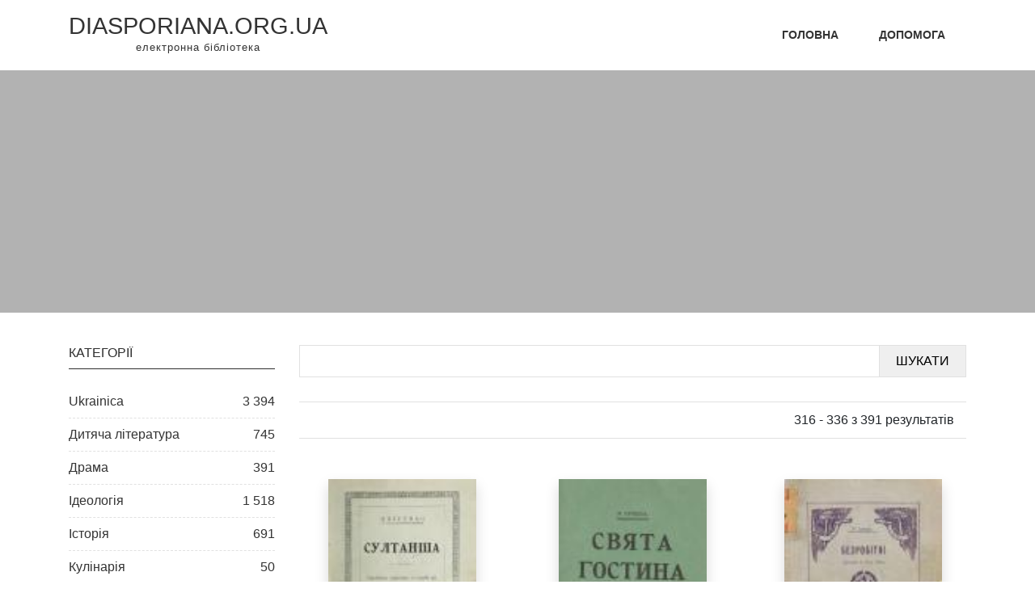

--- FILE ---
content_type: text/html; charset=UTF-8
request_url: https://diasporiana.org.ua/category/drama/page/16/
body_size: 11424
content:
<!DOCTYPE html>
<html lang="uk">
	<head profile="http://gmpg.org/xfn/11">
		<meta http-equiv="Content-Type" content="text/html; charset=UTF-8" />
		<meta name="viewport" content="width=device-width, height=device-height, initial-scale=1.0, minimum-scale=1.0">
		<title>Diasporiana Електронна бібліотека |   Драма</title>
		<link rel="stylesheet" href="https://diasporiana.org.ua/wp-content/themes/diasporiana/style.css?ver=287" type="text/css" media="screen" />
		<link rel="pingback" href="https://diasporiana.org.ua/xmlrpc.php" />
					<link rel="shortcut icon" href="https://diasporiana.org.ua/wp-content/themes/diasporiana/favicon.ico" />
				<meta name='robots' content='max-image-preview:large' />
	<style>img:is([sizes="auto" i], [sizes^="auto," i]) { contain-intrinsic-size: 3000px 1500px }</style>
	<link rel='dns-prefetch' href='//www.googletagmanager.com' />
<link rel='dns-prefetch' href='//use.fontawesome.com' />
<link rel="alternate" type="application/rss+xml" title="Diasporiana Електронна бібліотека &raquo; Драма Канал категорії" href="https://diasporiana.org.ua/category/drama/feed/" />
<script type="text/javascript">
/* <![CDATA[ */
window._wpemojiSettings = {"baseUrl":"https:\/\/s.w.org\/images\/core\/emoji\/16.0.1\/72x72\/","ext":".png","svgUrl":"https:\/\/s.w.org\/images\/core\/emoji\/16.0.1\/svg\/","svgExt":".svg","source":{"concatemoji":"https:\/\/diasporiana.org.ua\/wp-includes\/js\/wp-emoji-release.min.js?ver=3672133de31c79901a557cec0071b5c0"}};
/*! This file is auto-generated */
!function(s,n){var o,i,e;function c(e){try{var t={supportTests:e,timestamp:(new Date).valueOf()};sessionStorage.setItem(o,JSON.stringify(t))}catch(e){}}function p(e,t,n){e.clearRect(0,0,e.canvas.width,e.canvas.height),e.fillText(t,0,0);var t=new Uint32Array(e.getImageData(0,0,e.canvas.width,e.canvas.height).data),a=(e.clearRect(0,0,e.canvas.width,e.canvas.height),e.fillText(n,0,0),new Uint32Array(e.getImageData(0,0,e.canvas.width,e.canvas.height).data));return t.every(function(e,t){return e===a[t]})}function u(e,t){e.clearRect(0,0,e.canvas.width,e.canvas.height),e.fillText(t,0,0);for(var n=e.getImageData(16,16,1,1),a=0;a<n.data.length;a++)if(0!==n.data[a])return!1;return!0}function f(e,t,n,a){switch(t){case"flag":return n(e,"\ud83c\udff3\ufe0f\u200d\u26a7\ufe0f","\ud83c\udff3\ufe0f\u200b\u26a7\ufe0f")?!1:!n(e,"\ud83c\udde8\ud83c\uddf6","\ud83c\udde8\u200b\ud83c\uddf6")&&!n(e,"\ud83c\udff4\udb40\udc67\udb40\udc62\udb40\udc65\udb40\udc6e\udb40\udc67\udb40\udc7f","\ud83c\udff4\u200b\udb40\udc67\u200b\udb40\udc62\u200b\udb40\udc65\u200b\udb40\udc6e\u200b\udb40\udc67\u200b\udb40\udc7f");case"emoji":return!a(e,"\ud83e\udedf")}return!1}function g(e,t,n,a){var r="undefined"!=typeof WorkerGlobalScope&&self instanceof WorkerGlobalScope?new OffscreenCanvas(300,150):s.createElement("canvas"),o=r.getContext("2d",{willReadFrequently:!0}),i=(o.textBaseline="top",o.font="600 32px Arial",{});return e.forEach(function(e){i[e]=t(o,e,n,a)}),i}function t(e){var t=s.createElement("script");t.src=e,t.defer=!0,s.head.appendChild(t)}"undefined"!=typeof Promise&&(o="wpEmojiSettingsSupports",i=["flag","emoji"],n.supports={everything:!0,everythingExceptFlag:!0},e=new Promise(function(e){s.addEventListener("DOMContentLoaded",e,{once:!0})}),new Promise(function(t){var n=function(){try{var e=JSON.parse(sessionStorage.getItem(o));if("object"==typeof e&&"number"==typeof e.timestamp&&(new Date).valueOf()<e.timestamp+604800&&"object"==typeof e.supportTests)return e.supportTests}catch(e){}return null}();if(!n){if("undefined"!=typeof Worker&&"undefined"!=typeof OffscreenCanvas&&"undefined"!=typeof URL&&URL.createObjectURL&&"undefined"!=typeof Blob)try{var e="postMessage("+g.toString()+"("+[JSON.stringify(i),f.toString(),p.toString(),u.toString()].join(",")+"));",a=new Blob([e],{type:"text/javascript"}),r=new Worker(URL.createObjectURL(a),{name:"wpTestEmojiSupports"});return void(r.onmessage=function(e){c(n=e.data),r.terminate(),t(n)})}catch(e){}c(n=g(i,f,p,u))}t(n)}).then(function(e){for(var t in e)n.supports[t]=e[t],n.supports.everything=n.supports.everything&&n.supports[t],"flag"!==t&&(n.supports.everythingExceptFlag=n.supports.everythingExceptFlag&&n.supports[t]);n.supports.everythingExceptFlag=n.supports.everythingExceptFlag&&!n.supports.flag,n.DOMReady=!1,n.readyCallback=function(){n.DOMReady=!0}}).then(function(){return e}).then(function(){var e;n.supports.everything||(n.readyCallback(),(e=n.source||{}).concatemoji?t(e.concatemoji):e.wpemoji&&e.twemoji&&(t(e.twemoji),t(e.wpemoji)))}))}((window,document),window._wpemojiSettings);
/* ]]> */
</script>

<link rel='stylesheet' id='bootstrap-css' href='https://diasporiana.org.ua/wp-content/themes/diasporiana/css/bootstrap.min.css?ver=3672133de31c79901a557cec0071b5c0' type='text/css' media='all' />
<style id='wp-emoji-styles-inline-css' type='text/css'>

	img.wp-smiley, img.emoji {
		display: inline !important;
		border: none !important;
		box-shadow: none !important;
		height: 1em !important;
		width: 1em !important;
		margin: 0 0.07em !important;
		vertical-align: -0.1em !important;
		background: none !important;
		padding: 0 !important;
	}
</style>
<link rel='stylesheet' id='wp-block-library-css' href='https://diasporiana.org.ua/wp-includes/css/dist/block-library/style.min.css?ver=3672133de31c79901a557cec0071b5c0' type='text/css' media='all' />
<style id='classic-theme-styles-inline-css' type='text/css'>
/*! This file is auto-generated */
.wp-block-button__link{color:#fff;background-color:#32373c;border-radius:9999px;box-shadow:none;text-decoration:none;padding:calc(.667em + 2px) calc(1.333em + 2px);font-size:1.125em}.wp-block-file__button{background:#32373c;color:#fff;text-decoration:none}
</style>
<style id='font-awesome-svg-styles-default-inline-css' type='text/css'>
.svg-inline--fa {
  display: inline-block;
  height: 1em;
  overflow: visible;
  vertical-align: -.125em;
}
</style>
<link rel='stylesheet' id='font-awesome-svg-styles-css' href='https://diasporiana.org.ua/wp-content/uploads/font-awesome/v5.15.1/css/svg-with-js.css' type='text/css' media='all' />
<style id='font-awesome-svg-styles-inline-css' type='text/css'>
   .wp-block-font-awesome-icon svg::before,
   .wp-rich-text-font-awesome-icon svg::before {content: unset;}
</style>
<style id='global-styles-inline-css' type='text/css'>
:root{--wp--preset--aspect-ratio--square: 1;--wp--preset--aspect-ratio--4-3: 4/3;--wp--preset--aspect-ratio--3-4: 3/4;--wp--preset--aspect-ratio--3-2: 3/2;--wp--preset--aspect-ratio--2-3: 2/3;--wp--preset--aspect-ratio--16-9: 16/9;--wp--preset--aspect-ratio--9-16: 9/16;--wp--preset--color--black: #000000;--wp--preset--color--cyan-bluish-gray: #abb8c3;--wp--preset--color--white: #ffffff;--wp--preset--color--pale-pink: #f78da7;--wp--preset--color--vivid-red: #cf2e2e;--wp--preset--color--luminous-vivid-orange: #ff6900;--wp--preset--color--luminous-vivid-amber: #fcb900;--wp--preset--color--light-green-cyan: #7bdcb5;--wp--preset--color--vivid-green-cyan: #00d084;--wp--preset--color--pale-cyan-blue: #8ed1fc;--wp--preset--color--vivid-cyan-blue: #0693e3;--wp--preset--color--vivid-purple: #9b51e0;--wp--preset--gradient--vivid-cyan-blue-to-vivid-purple: linear-gradient(135deg,rgba(6,147,227,1) 0%,rgb(155,81,224) 100%);--wp--preset--gradient--light-green-cyan-to-vivid-green-cyan: linear-gradient(135deg,rgb(122,220,180) 0%,rgb(0,208,130) 100%);--wp--preset--gradient--luminous-vivid-amber-to-luminous-vivid-orange: linear-gradient(135deg,rgba(252,185,0,1) 0%,rgba(255,105,0,1) 100%);--wp--preset--gradient--luminous-vivid-orange-to-vivid-red: linear-gradient(135deg,rgba(255,105,0,1) 0%,rgb(207,46,46) 100%);--wp--preset--gradient--very-light-gray-to-cyan-bluish-gray: linear-gradient(135deg,rgb(238,238,238) 0%,rgb(169,184,195) 100%);--wp--preset--gradient--cool-to-warm-spectrum: linear-gradient(135deg,rgb(74,234,220) 0%,rgb(151,120,209) 20%,rgb(207,42,186) 40%,rgb(238,44,130) 60%,rgb(251,105,98) 80%,rgb(254,248,76) 100%);--wp--preset--gradient--blush-light-purple: linear-gradient(135deg,rgb(255,206,236) 0%,rgb(152,150,240) 100%);--wp--preset--gradient--blush-bordeaux: linear-gradient(135deg,rgb(254,205,165) 0%,rgb(254,45,45) 50%,rgb(107,0,62) 100%);--wp--preset--gradient--luminous-dusk: linear-gradient(135deg,rgb(255,203,112) 0%,rgb(199,81,192) 50%,rgb(65,88,208) 100%);--wp--preset--gradient--pale-ocean: linear-gradient(135deg,rgb(255,245,203) 0%,rgb(182,227,212) 50%,rgb(51,167,181) 100%);--wp--preset--gradient--electric-grass: linear-gradient(135deg,rgb(202,248,128) 0%,rgb(113,206,126) 100%);--wp--preset--gradient--midnight: linear-gradient(135deg,rgb(2,3,129) 0%,rgb(40,116,252) 100%);--wp--preset--font-size--small: 13px;--wp--preset--font-size--medium: 20px;--wp--preset--font-size--large: 36px;--wp--preset--font-size--x-large: 42px;--wp--preset--spacing--20: 0.44rem;--wp--preset--spacing--30: 0.67rem;--wp--preset--spacing--40: 1rem;--wp--preset--spacing--50: 1.5rem;--wp--preset--spacing--60: 2.25rem;--wp--preset--spacing--70: 3.38rem;--wp--preset--spacing--80: 5.06rem;--wp--preset--shadow--natural: 6px 6px 9px rgba(0, 0, 0, 0.2);--wp--preset--shadow--deep: 12px 12px 50px rgba(0, 0, 0, 0.4);--wp--preset--shadow--sharp: 6px 6px 0px rgba(0, 0, 0, 0.2);--wp--preset--shadow--outlined: 6px 6px 0px -3px rgba(255, 255, 255, 1), 6px 6px rgba(0, 0, 0, 1);--wp--preset--shadow--crisp: 6px 6px 0px rgba(0, 0, 0, 1);}:where(.is-layout-flex){gap: 0.5em;}:where(.is-layout-grid){gap: 0.5em;}body .is-layout-flex{display: flex;}.is-layout-flex{flex-wrap: wrap;align-items: center;}.is-layout-flex > :is(*, div){margin: 0;}body .is-layout-grid{display: grid;}.is-layout-grid > :is(*, div){margin: 0;}:where(.wp-block-columns.is-layout-flex){gap: 2em;}:where(.wp-block-columns.is-layout-grid){gap: 2em;}:where(.wp-block-post-template.is-layout-flex){gap: 1.25em;}:where(.wp-block-post-template.is-layout-grid){gap: 1.25em;}.has-black-color{color: var(--wp--preset--color--black) !important;}.has-cyan-bluish-gray-color{color: var(--wp--preset--color--cyan-bluish-gray) !important;}.has-white-color{color: var(--wp--preset--color--white) !important;}.has-pale-pink-color{color: var(--wp--preset--color--pale-pink) !important;}.has-vivid-red-color{color: var(--wp--preset--color--vivid-red) !important;}.has-luminous-vivid-orange-color{color: var(--wp--preset--color--luminous-vivid-orange) !important;}.has-luminous-vivid-amber-color{color: var(--wp--preset--color--luminous-vivid-amber) !important;}.has-light-green-cyan-color{color: var(--wp--preset--color--light-green-cyan) !important;}.has-vivid-green-cyan-color{color: var(--wp--preset--color--vivid-green-cyan) !important;}.has-pale-cyan-blue-color{color: var(--wp--preset--color--pale-cyan-blue) !important;}.has-vivid-cyan-blue-color{color: var(--wp--preset--color--vivid-cyan-blue) !important;}.has-vivid-purple-color{color: var(--wp--preset--color--vivid-purple) !important;}.has-black-background-color{background-color: var(--wp--preset--color--black) !important;}.has-cyan-bluish-gray-background-color{background-color: var(--wp--preset--color--cyan-bluish-gray) !important;}.has-white-background-color{background-color: var(--wp--preset--color--white) !important;}.has-pale-pink-background-color{background-color: var(--wp--preset--color--pale-pink) !important;}.has-vivid-red-background-color{background-color: var(--wp--preset--color--vivid-red) !important;}.has-luminous-vivid-orange-background-color{background-color: var(--wp--preset--color--luminous-vivid-orange) !important;}.has-luminous-vivid-amber-background-color{background-color: var(--wp--preset--color--luminous-vivid-amber) !important;}.has-light-green-cyan-background-color{background-color: var(--wp--preset--color--light-green-cyan) !important;}.has-vivid-green-cyan-background-color{background-color: var(--wp--preset--color--vivid-green-cyan) !important;}.has-pale-cyan-blue-background-color{background-color: var(--wp--preset--color--pale-cyan-blue) !important;}.has-vivid-cyan-blue-background-color{background-color: var(--wp--preset--color--vivid-cyan-blue) !important;}.has-vivid-purple-background-color{background-color: var(--wp--preset--color--vivid-purple) !important;}.has-black-border-color{border-color: var(--wp--preset--color--black) !important;}.has-cyan-bluish-gray-border-color{border-color: var(--wp--preset--color--cyan-bluish-gray) !important;}.has-white-border-color{border-color: var(--wp--preset--color--white) !important;}.has-pale-pink-border-color{border-color: var(--wp--preset--color--pale-pink) !important;}.has-vivid-red-border-color{border-color: var(--wp--preset--color--vivid-red) !important;}.has-luminous-vivid-orange-border-color{border-color: var(--wp--preset--color--luminous-vivid-orange) !important;}.has-luminous-vivid-amber-border-color{border-color: var(--wp--preset--color--luminous-vivid-amber) !important;}.has-light-green-cyan-border-color{border-color: var(--wp--preset--color--light-green-cyan) !important;}.has-vivid-green-cyan-border-color{border-color: var(--wp--preset--color--vivid-green-cyan) !important;}.has-pale-cyan-blue-border-color{border-color: var(--wp--preset--color--pale-cyan-blue) !important;}.has-vivid-cyan-blue-border-color{border-color: var(--wp--preset--color--vivid-cyan-blue) !important;}.has-vivid-purple-border-color{border-color: var(--wp--preset--color--vivid-purple) !important;}.has-vivid-cyan-blue-to-vivid-purple-gradient-background{background: var(--wp--preset--gradient--vivid-cyan-blue-to-vivid-purple) !important;}.has-light-green-cyan-to-vivid-green-cyan-gradient-background{background: var(--wp--preset--gradient--light-green-cyan-to-vivid-green-cyan) !important;}.has-luminous-vivid-amber-to-luminous-vivid-orange-gradient-background{background: var(--wp--preset--gradient--luminous-vivid-amber-to-luminous-vivid-orange) !important;}.has-luminous-vivid-orange-to-vivid-red-gradient-background{background: var(--wp--preset--gradient--luminous-vivid-orange-to-vivid-red) !important;}.has-very-light-gray-to-cyan-bluish-gray-gradient-background{background: var(--wp--preset--gradient--very-light-gray-to-cyan-bluish-gray) !important;}.has-cool-to-warm-spectrum-gradient-background{background: var(--wp--preset--gradient--cool-to-warm-spectrum) !important;}.has-blush-light-purple-gradient-background{background: var(--wp--preset--gradient--blush-light-purple) !important;}.has-blush-bordeaux-gradient-background{background: var(--wp--preset--gradient--blush-bordeaux) !important;}.has-luminous-dusk-gradient-background{background: var(--wp--preset--gradient--luminous-dusk) !important;}.has-pale-ocean-gradient-background{background: var(--wp--preset--gradient--pale-ocean) !important;}.has-electric-grass-gradient-background{background: var(--wp--preset--gradient--electric-grass) !important;}.has-midnight-gradient-background{background: var(--wp--preset--gradient--midnight) !important;}.has-small-font-size{font-size: var(--wp--preset--font-size--small) !important;}.has-medium-font-size{font-size: var(--wp--preset--font-size--medium) !important;}.has-large-font-size{font-size: var(--wp--preset--font-size--large) !important;}.has-x-large-font-size{font-size: var(--wp--preset--font-size--x-large) !important;}
:where(.wp-block-post-template.is-layout-flex){gap: 1.25em;}:where(.wp-block-post-template.is-layout-grid){gap: 1.25em;}
:where(.wp-block-columns.is-layout-flex){gap: 2em;}:where(.wp-block-columns.is-layout-grid){gap: 2em;}
:root :where(.wp-block-pullquote){font-size: 1.5em;line-height: 1.6;}
</style>
<link rel='stylesheet' id='contact-form-7-css' href='https://diasporiana.org.ua/wp-content/plugins/contact-form-7/includes/css/styles.css?ver=6.1.1' type='text/css' media='all' />
<link rel='stylesheet' id='font-awesome-official-css' href='https://use.fontawesome.com/releases/v5.15.1/css/all.css' type='text/css' media='all' integrity="sha384-vp86vTRFVJgpjF9jiIGPEEqYqlDwgyBgEF109VFjmqGmIY/Y4HV4d3Gp2irVfcrp" crossorigin="anonymous" />
<link rel='stylesheet' id='wp-pagenavi-css' href='https://diasporiana.org.ua/wp-content/themes/diasporiana/pagenavi-css.css?ver=2.70' type='text/css' media='all' />
<link rel='stylesheet' id='font-awesome-official-v4shim-css' href='https://use.fontawesome.com/releases/v5.15.1/css/v4-shims.css' type='text/css' media='all' integrity="sha384-WCuYjm/u5NsK4s/NfnJeHuMj6zzN2HFyjhBu/SnZJj7eZ6+ds4zqIM3wYgL59Clf" crossorigin="anonymous" />
<style id='font-awesome-official-v4shim-inline-css' type='text/css'>
@font-face {
font-family: "FontAwesome";
font-display: block;
src: url("https://use.fontawesome.com/releases/v5.15.1/webfonts/fa-brands-400.eot"),
		url("https://use.fontawesome.com/releases/v5.15.1/webfonts/fa-brands-400.eot?#iefix") format("embedded-opentype"),
		url("https://use.fontawesome.com/releases/v5.15.1/webfonts/fa-brands-400.woff2") format("woff2"),
		url("https://use.fontawesome.com/releases/v5.15.1/webfonts/fa-brands-400.woff") format("woff"),
		url("https://use.fontawesome.com/releases/v5.15.1/webfonts/fa-brands-400.ttf") format("truetype"),
		url("https://use.fontawesome.com/releases/v5.15.1/webfonts/fa-brands-400.svg#fontawesome") format("svg");
}

@font-face {
font-family: "FontAwesome";
font-display: block;
src: url("https://use.fontawesome.com/releases/v5.15.1/webfonts/fa-solid-900.eot"),
		url("https://use.fontawesome.com/releases/v5.15.1/webfonts/fa-solid-900.eot?#iefix") format("embedded-opentype"),
		url("https://use.fontawesome.com/releases/v5.15.1/webfonts/fa-solid-900.woff2") format("woff2"),
		url("https://use.fontawesome.com/releases/v5.15.1/webfonts/fa-solid-900.woff") format("woff"),
		url("https://use.fontawesome.com/releases/v5.15.1/webfonts/fa-solid-900.ttf") format("truetype"),
		url("https://use.fontawesome.com/releases/v5.15.1/webfonts/fa-solid-900.svg#fontawesome") format("svg");
}

@font-face {
font-family: "FontAwesome";
font-display: block;
src: url("https://use.fontawesome.com/releases/v5.15.1/webfonts/fa-regular-400.eot"),
		url("https://use.fontawesome.com/releases/v5.15.1/webfonts/fa-regular-400.eot?#iefix") format("embedded-opentype"),
		url("https://use.fontawesome.com/releases/v5.15.1/webfonts/fa-regular-400.woff2") format("woff2"),
		url("https://use.fontawesome.com/releases/v5.15.1/webfonts/fa-regular-400.woff") format("woff"),
		url("https://use.fontawesome.com/releases/v5.15.1/webfonts/fa-regular-400.ttf") format("truetype"),
		url("https://use.fontawesome.com/releases/v5.15.1/webfonts/fa-regular-400.svg#fontawesome") format("svg");
unicode-range: U+F004-F005,U+F007,U+F017,U+F022,U+F024,U+F02E,U+F03E,U+F044,U+F057-F059,U+F06E,U+F070,U+F075,U+F07B-F07C,U+F080,U+F086,U+F089,U+F094,U+F09D,U+F0A0,U+F0A4-F0A7,U+F0C5,U+F0C7-F0C8,U+F0E0,U+F0EB,U+F0F3,U+F0F8,U+F0FE,U+F111,U+F118-F11A,U+F11C,U+F133,U+F144,U+F146,U+F14A,U+F14D-F14E,U+F150-F152,U+F15B-F15C,U+F164-F165,U+F185-F186,U+F191-F192,U+F1AD,U+F1C1-F1C9,U+F1CD,U+F1D8,U+F1E3,U+F1EA,U+F1F6,U+F1F9,U+F20A,U+F247-F249,U+F24D,U+F254-F25B,U+F25D,U+F267,U+F271-F274,U+F279,U+F28B,U+F28D,U+F2B5-F2B6,U+F2B9,U+F2BB,U+F2BD,U+F2C1-F2C2,U+F2D0,U+F2D2,U+F2DC,U+F2ED,U+F328,U+F358-F35B,U+F3A5,U+F3D1,U+F410,U+F4AD;
}
</style>

<!-- Початок фрагмента тегу Google (gtag.js), доданого за допомогою Site Kit -->
<!-- Фрагмент Google Analytics, доданий Site Kit -->
<script type="text/javascript" src="https://www.googletagmanager.com/gtag/js?id=G-HS8H6XGPS0" id="google_gtagjs-js" async></script>
<script type="text/javascript" id="google_gtagjs-js-after">
/* <![CDATA[ */
window.dataLayer = window.dataLayer || [];function gtag(){dataLayer.push(arguments);}
gtag("set","linker",{"domains":["diasporiana.org.ua"]});
gtag("js", new Date());
gtag("set", "developer_id.dZTNiMT", true);
gtag("config", "G-HS8H6XGPS0");
/* ]]> */
</script>
<link rel="https://api.w.org/" href="https://diasporiana.org.ua/wp-json/" /><link rel="alternate" title="JSON" type="application/json" href="https://diasporiana.org.ua/wp-json/wp/v2/categories/15" /><link rel="EditURI" type="application/rsd+xml" title="RSD" href="https://diasporiana.org.ua/xmlrpc.php?rsd" />

<meta name="generator" content="Site Kit by Google 1.167.0" /><script type="text/javascript">
(function(url){
	if(/(?:Chrome\/26\.0\.1410\.63 Safari\/537\.31|WordfenceTestMonBot)/.test(navigator.userAgent)){ return; }
	var addEvent = function(evt, handler) {
		if (window.addEventListener) {
			document.addEventListener(evt, handler, false);
		} else if (window.attachEvent) {
			document.attachEvent('on' + evt, handler);
		}
	};
	var removeEvent = function(evt, handler) {
		if (window.removeEventListener) {
			document.removeEventListener(evt, handler, false);
		} else if (window.detachEvent) {
			document.detachEvent('on' + evt, handler);
		}
	};
	var evts = 'contextmenu dblclick drag dragend dragenter dragleave dragover dragstart drop keydown keypress keyup mousedown mousemove mouseout mouseover mouseup mousewheel scroll'.split(' ');
	var logHuman = function() {
		if (window.wfLogHumanRan) { return; }
		window.wfLogHumanRan = true;
		var wfscr = document.createElement('script');
		wfscr.type = 'text/javascript';
		wfscr.async = true;
		wfscr.src = url + '&r=' + Math.random();
		(document.getElementsByTagName('head')[0]||document.getElementsByTagName('body')[0]).appendChild(wfscr);
		for (var i = 0; i < evts.length; i++) {
			removeEvent(evts[i], logHuman);
		}
	};
	for (var i = 0; i < evts.length; i++) {
		addEvent(evts[i], logHuman);
	}
})('//diasporiana.org.ua/?wordfence_lh=1&hid=7DB00112810636F17BBC13FFBAC73516');
</script>		<script async src="https://www.googletagmanager.com/gtag/js?id=UA-15381598-5"></script>
		<script>window.dataLayer = window.dataLayer || []; function gtag(){dataLayer.push(arguments);} gtag('js', new Date()); gtag('config', 'UA-15381598-5');</script>
		<script>window.__CONTEXT__ = window.__CONTEXT || {}</script>
	</head>
	<body>
		<div id="main" class="pb-5">
			<header class="header">
				<div class="container">
					<div class="row justify-content-between">
						<div class="col-4 d-flex align-items-center">
							<div class="logo">
								<a href="https://diasporiana.org.ua/">
									<h1>diasporiana.org.ua</h1>
									<span>Електронна бібліотека</span>
								</a>
							</div>
						</div>
						<div class="navbar col-lg-4 d-none d-lg-block">
							<nav class="menu-main_menu-container"><ul id="menu-main_menu" class="d-flex justify-content-center"><li id="menu-item-23864" class="menu-item menu-item-type-custom menu-item-object-custom menu-item-home menu-item-23864"><a href="https://diasporiana.org.ua">Головна</a></li>
<li id="menu-item-23865" class="menu-item menu-item-type-post_type menu-item-object-page menu-item-23865"><a href="https://diasporiana.org.ua/dopomoha/">Допомога</a></li>
</ul></nav>						</div>
					</div>
				</div>
			</header>
			<div class="container-fluid p-0">
				<div class="row no-gutters">
					<div class="col">
						<div class="banner"></div>
					</div>
				</div>
			</div>
<!-- 			<script type="text/javascript">
				jQuery(document).ready(function(){
					var link_for_contact = "mailto:diasporiana@i.ua";
					jQuery('.navigation-menu > ul').append('<li><a href="' + link_for_contact + '" title="Написати листа">Контакт</a></li>');
					link_for_contact = null;
				});
			</script> -->
	<div class="container">
		<main class="row">
			<div class="col-lg-3 col-12 order-2 order-lg-1 md-mt-40 sm-mt-40">
	<div class="categories-container">
		<h4 class="categories-title">
			Категорії		</h4>
		<ul class="categories">
				<li class="cat-item cat-item-8"><a href="https://diasporiana.org.ua/category/ukrainica/">Ukrainica<span>3&nbsp;394</span></a>
</li>
	<li class="cat-item cat-item-16"><a href="https://diasporiana.org.ua/category/dityacha-literatura/">Дитяча література<span>745</span></a>
</li>
	<li class="cat-item cat-item-15 current-cat"><a aria-current="page" href="https://diasporiana.org.ua/category/drama/">Драма<span>391</span></a>
</li>
	<li class="cat-item cat-item-6"><a href="https://diasporiana.org.ua/category/ideologiya/">Ідеологія<span>1&nbsp;518</span></a>
</li>
	<li class="cat-item cat-item-4"><a href="https://diasporiana.org.ua/category/istoriya/">Історія<span>691</span></a>
</li>
	<li class="cat-item cat-item-38"><a href="https://diasporiana.org.ua/category/kulinariya/">Кулінарія<span>50</span></a>
</li>
	<li class="cat-item cat-item-11"><a href="https://diasporiana.org.ua/category/literaturoznavstvo/">Літературознавство<span>474</span></a>
</li>
	<li class="cat-item cat-item-9"><a href="https://diasporiana.org.ua/category/memuari/">Мемуари<span>825</span></a>
</li>
	<li class="cat-item cat-item-17"><a href="https://diasporiana.org.ua/category/mistetstvo/">Мистецтво<span>381</span></a>
</li>
	<li class="cat-item cat-item-10"><a href="https://diasporiana.org.ua/category/movoznavstvo/">Мовознавство<span>295</span></a>
</li>
	<li class="cat-item cat-item-19"><a href="https://diasporiana.org.ua/category/periodika/">Періодика<span>11&nbsp;949</span></a>
</li>
	<li class="cat-item cat-item-40"><a href="https://diasporiana.org.ua/category/periodyka-2/">Періодика 2<span>137</span></a>
</li>
	<li class="cat-item cat-item-14"><a href="https://diasporiana.org.ua/category/poeziya/">Поезія<span>1&nbsp;075</span></a>
</li>
	<li class="cat-item cat-item-5"><a href="https://diasporiana.org.ua/category/politologiya/">Політологія<span>388</span></a>
</li>
	<li class="cat-item cat-item-13"><a href="https://diasporiana.org.ua/category/proza/">Проза<span>1&nbsp;565</span></a>
</li>
	<li class="cat-item cat-item-7"><a href="https://diasporiana.org.ua/category/religiya/">Релігія<span>851</span></a>
</li>
	<li class="cat-item cat-item-18"><a href="https://diasporiana.org.ua/category/slovniki-dovidniki/">Словники, Довідники<span>369</span></a>
</li>
	<li class="cat-item cat-item-12"><a href="https://diasporiana.org.ua/category/folklor/">Фольклор<span>242</span></a>
</li>
	<li class="cat-item cat-item-1"><a href="https://diasporiana.org.ua/category/miscellaneous/">Miscellaneous<span>577</span></a>
</li>
		</ul>
	</div>
	</div>
			<section class="col-lg-9 col-12 order-1 order-lg-2">
				<div class="search row">
	<div class="col-12">
		<form method="get" name="searchform" action="https://diasporiana.org.ua/">
			<input type="text" value="" name="s" />
			<button type="submit">ШУКАТИ</button>
		</form>
	</div>
</div>				
								<!-- FILTERS: START -->
				<div id="filters" class="filters row">
	<div class="col-12 d-flex justify-content-between">
		<div class="filters__view-buttons">
			<!-- <button data-filter="grid" class="active">
				<i class="fas fa-th"></i>
			</button>
			<button data-filter="list">
				<i class="fas fa-th-list"></i>
			</button> -->
		</div>
		<div>
			316 - 336 з 391 результатів
		</div>
		<!--<div>
			<span>Сортувати</span>
			  
		<select>
			<option value="asc">А-Я</option>
			<option value="desc">Я-А</option>
		</select>
			</div> -->
	</div>
</div>				<!-- FILTERS: END -->
					
				<div class="row">
											<div class="col-lg-4 col-md-4 col-sm-6 col-12">
							<div class="book">
	<a href="https://diasporiana.org.ua/drama/1572-mitruno-sultansha/">
		<div class="book-image-container d-flex justify-content-center slign-items-center">
			<img
				 src="https://diasporiana.org.ua/wp-content/uploads/books/1572/image_small.jpg"
				 alt="book-1572"
				 title="Митруньо. Султанша"
				 class="shadow"
			/>
		</div>
	</a>
	<div class="book-details">
		<a href="https://diasporiana.org.ua/drama/1572-mitruno-sultansha/">
			<h2 class="book-title">Митруньо. Султанша</h2>
		</a>
		<p class="book-author">
			<b>Автор:</b>
			Митруньо		</p>
		<p class="book-relise">
			<b>Опубліковано:</b>
			Вінніпег, б.р.		</p>
		<div class="book-icons">
			 				<a href="https://diasporiana.org.ua/wp-content/uploads/books/1572/file.pdf">
 			 		<div class="book-icon">PDF</div>
 				</a>
 										<a href="https://diasporiana.org.ua/wp-content/uploads/books/1572/file.djvu">
					<div class="book-icon">DjVu</div>
				</a>
					</div>
	</div>
</div>						</div>
											<div class="col-lg-4 col-md-4 col-sm-6 col-12">
							<div class="book">
	<a href="https://diasporiana.org.ua/drama/1489-kurtseba-m-svyata-gostina/">
		<div class="book-image-container d-flex justify-content-center slign-items-center">
			<img
				 src="https://diasporiana.org.ua/wp-content/uploads/books/1489/image_small.jpg"
				 alt="book-1489"
				 title="Курцеба М. Свята гостина"
				 class="shadow"
			/>
		</div>
	</a>
	<div class="book-details">
		<a href="https://diasporiana.org.ua/drama/1489-kurtseba-m-svyata-gostina/">
			<h2 class="book-title">Курцеба М. Свята гостина</h2>
		</a>
		<p class="book-author">
			<b>Автор:</b>
			Курцеба М.		</p>
		<p class="book-relise">
			<b>Опубліковано:</b>
			Джерзі Ситі, 1931		</p>
		<div class="book-icons">
			 				<a href="https://diasporiana.org.ua/wp-content/uploads/books/1489/file.pdf">
 			 		<div class="book-icon">PDF</div>
 				</a>
 										<a href="https://diasporiana.org.ua/wp-content/uploads/books/1489/file.djvu">
					<div class="book-icon">DjVu</div>
				</a>
					</div>
	</div>
</div>						</div>
											<div class="col-lg-4 col-md-4 col-sm-6 col-12">
							<div class="book">
	<a href="https://diasporiana.org.ua/drama/1458-irchan-m-bezrobitni/">
		<div class="book-image-container d-flex justify-content-center slign-items-center">
			<img
				 src="https://diasporiana.org.ua/wp-content/uploads/books/1458/image_small.jpg"
				 alt="book-1458"
				 title="Ірчан М. Безробітні"
				 class="shadow"
			/>
		</div>
	</a>
	<div class="book-details">
		<a href="https://diasporiana.org.ua/drama/1458-irchan-m-bezrobitni/">
			<h2 class="book-title">Ірчан М. Безробітні</h2>
		</a>
		<p class="book-author">
			<b>Автор:</b>
			Ірчан М.		</p>
		<p class="book-relise">
			<b>Опубліковано:</b>
			Вінніпег, 1923		</p>
		<div class="book-icons">
										<a href="https://diasporiana.org.ua/wp-content/uploads/books/1458/file.djvu">
					<div class="book-icon">DjVu</div>
				</a>
					</div>
	</div>
</div>						</div>
											<div class="col-lg-4 col-md-4 col-sm-6 col-12">
							<div class="book">
	<a href="https://diasporiana.org.ua/drama/1392-murskiy-p-pan-mayster/">
		<div class="book-image-container d-flex justify-content-center slign-items-center">
			<img
				 src="https://diasporiana.org.ua/wp-content/uploads/books/1392/image_small.jpg"
				 alt="book-1392"
				 title="Мурський П. Пан Майстер"
				 class="shadow"
			/>
		</div>
	</a>
	<div class="book-details">
		<a href="https://diasporiana.org.ua/drama/1392-murskiy-p-pan-mayster/">
			<h2 class="book-title">Мурський П. Пан Майстер</h2>
		</a>
		<p class="book-author">
			<b>Автор:</b>
			Мурський П. 		</p>
		<p class="book-relise">
			<b>Опубліковано:</b>
			Б.м., б.р.		</p>
		<div class="book-icons">
			 				<a href="https://diasporiana.org.ua/wp-content/uploads/books/1392/file.pdf">
 			 		<div class="book-icon">PDF</div>
 				</a>
 										<a href="https://diasporiana.org.ua/wp-content/uploads/books/1392/file.djvu">
					<div class="book-icon">DjVu</div>
				</a>
					</div>
	</div>
</div>						</div>
											<div class="col-lg-4 col-md-4 col-sm-6 col-12">
							<div class="book">
	<a href="https://diasporiana.org.ua/drama/1376-krushelnitskiy-a-artistka/">
		<div class="book-image-container d-flex justify-content-center slign-items-center">
			<img
				 src="https://diasporiana.org.ua/wp-content/uploads/books/1376/image_small.jpg"
				 alt="book-1376"
				 title="Крушельницький, А. Артистка"
				 class="shadow"
			/>
		</div>
	</a>
	<div class="book-details">
		<a href="https://diasporiana.org.ua/drama/1376-krushelnitskiy-a-artistka/">
			<h2 class="book-title">Крушельницький, А. Артистка</h2>
		</a>
		<p class="book-author">
			<b>Автор:</b>
			Крушельницький, А. 		</p>
		<p class="book-relise">
			<b>Опубліковано:</b>
			Відень, 1920		</p>
		<div class="book-icons">
			 				<a href="https://diasporiana.org.ua/wp-content/uploads/books/1376/file.pdf">
 			 		<div class="book-icon">PDF</div>
 				</a>
 										<a href="https://diasporiana.org.ua/wp-content/uploads/books/1376/file.djvu">
					<div class="book-icon">DjVu</div>
				</a>
					</div>
	</div>
</div>						</div>
											<div class="col-lg-4 col-md-4 col-sm-6 col-12">
							<div class="book">
	<a href="https://diasporiana.org.ua/drama/1372-komishevatskiy-i-kohanya-v-mishkah/">
		<div class="book-image-container d-flex justify-content-center slign-items-center">
			<img
				 src="https://diasporiana.org.ua/wp-content/uploads/books/1372/image_small.jpg"
				 alt="book-1372"
				 title="Комишевацький І. Коханя в мішках"
				 class="shadow"
			/>
		</div>
	</a>
	<div class="book-details">
		<a href="https://diasporiana.org.ua/drama/1372-komishevatskiy-i-kohanya-v-mishkah/">
			<h2 class="book-title">Комишевацький І. Коханя в мішках</h2>
		</a>
		<p class="book-author">
			<b>Автор:</b>
			Комишевацький І.		</p>
		<p class="book-relise">
			<b>Опубліковано:</b>
			Нью-Йорк, 1919		</p>
		<div class="book-icons">
			 				<a href="https://diasporiana.org.ua/wp-content/uploads/books/1372/file.pdf">
 			 		<div class="book-icon">PDF</div>
 				</a>
 										<a href="https://diasporiana.org.ua/wp-content/uploads/books/1372/file.djvu">
					<div class="book-icon">DjVu</div>
				</a>
					</div>
	</div>
</div>						</div>
											<div class="col-lg-4 col-md-4 col-sm-6 col-12">
							<div class="book">
	<a href="https://diasporiana.org.ua/drama/1366-prozora-o-pritcha-samaryanina/">
		<div class="book-image-container d-flex justify-content-center slign-items-center">
			<img
				 src="https://diasporiana.org.ua/wp-content/uploads/books/1366/image_small.jpg"
				 alt="book-1366"
				 title="Прозора О. Притча Самарянина."
				 class="shadow"
			/>
		</div>
	</a>
	<div class="book-details">
		<a href="https://diasporiana.org.ua/drama/1366-prozora-o-pritcha-samaryanina/">
			<h2 class="book-title">Прозора О. Притча Самарянина.</h2>
		</a>
		<p class="book-author">
			<b>Автор:</b>
			Прозора О. 		</p>
		<p class="book-relise">
			<b>Опубліковано:</b>
			Нью Йорк, 1899		</p>
		<div class="book-icons">
										<a href="https://diasporiana.org.ua/wp-content/uploads/books/1366/file.djvu">
					<div class="book-icon">DjVu</div>
				</a>
					</div>
	</div>
</div>						</div>
											<div class="col-lg-4 col-md-4 col-sm-6 col-12">
							<div class="book">
	<a href="https://diasporiana.org.ua/drama/1345-staritska-chernyahivska-l-ostanniy-snip/">
		<div class="book-image-container d-flex justify-content-center slign-items-center">
			<img
				 src="https://diasporiana.org.ua/wp-content/uploads/books/1345/image_small.jpg"
				 alt="book-1345"
				 title="Старицька-Черняхівська Л. Останній сніп"
				 class="shadow"
			/>
		</div>
	</a>
	<div class="book-details">
		<a href="https://diasporiana.org.ua/drama/1345-staritska-chernyahivska-l-ostanniy-snip/">
			<h2 class="book-title">Старицька-Черняхівська Л. Останній сніп</h2>
		</a>
		<p class="book-author">
			<b>Автор:</b>
			Старицька-Черняхівська Л.		</p>
		<p class="book-relise">
			<b>Опубліковано:</b>
			Нью-Йорк, 1958		</p>
		<div class="book-icons">
			 				<a href="https://diasporiana.org.ua/wp-content/uploads/books/1345/file.pdf">
 			 		<div class="book-icon">PDF</div>
 				</a>
 										<a href="https://diasporiana.org.ua/wp-content/uploads/books/1345/file.djvu">
					<div class="book-icon">DjVu</div>
				</a>
					</div>
	</div>
</div>						</div>
											<div class="col-lg-4 col-md-4 col-sm-6 col-12">
							<div class="book">
	<a href="https://diasporiana.org.ua/drama/1327-bureviy-k-pavlo-polubotok/">
		<div class="book-image-container d-flex justify-content-center slign-items-center">
			<img
				 src="https://diasporiana.org.ua/wp-content/uploads/books/1327/image_small.jpg"
				 alt="book-1327"
				 title="Буревій К. Павло Полуботок"
				 class="shadow"
			/>
		</div>
	</a>
	<div class="book-details">
		<a href="https://diasporiana.org.ua/drama/1327-bureviy-k-pavlo-polubotok/">
			<h2 class="book-title">Буревій К. Павло Полуботок</h2>
		</a>
		<p class="book-author">
			<b>Автор:</b>
			Буревій К. 		</p>
		<p class="book-relise">
			<b>Опубліковано:</b>
			Мюнхен, 1948		</p>
		<div class="book-icons">
			 				<a href="https://diasporiana.org.ua/wp-content/uploads/books/1327/file.pdf">
 			 		<div class="book-icon">PDF</div>
 				</a>
 										<a href="https://diasporiana.org.ua/wp-content/uploads/books/1327/file.djvu">
					<div class="book-icon">DjVu</div>
				</a>
					</div>
	</div>
</div>						</div>
											<div class="col-lg-4 col-md-4 col-sm-6 col-12">
							<div class="book">
	<a href="https://diasporiana.org.ua/drama/1314-dyurrenmatt-f-gostina-staroyi-dami/">
		<div class="book-image-container d-flex justify-content-center slign-items-center">
			<img
				 src="https://diasporiana.org.ua/wp-content/uploads/books/1314/image_small.jpg"
				 alt="book-1314"
				 title="Дюрренматт Ф. Гостина старої дами"
				 class="shadow"
			/>
		</div>
	</a>
	<div class="book-details">
		<a href="https://diasporiana.org.ua/drama/1314-dyurrenmatt-f-gostina-staroyi-dami/">
			<h2 class="book-title">Дюрренматт Ф. Гостина старої дами</h2>
		</a>
		<p class="book-author">
			<b>Автор:</b>
			Дюрренматт Ф. 		</p>
		<p class="book-relise">
			<b>Опубліковано:</b>
			Мюнхен, 1974		</p>
		<div class="book-icons">
			 				<a href="https://diasporiana.org.ua/wp-content/uploads/books/1314/file.pdf">
 			 		<div class="book-icon">PDF</div>
 				</a>
 										<a href="https://diasporiana.org.ua/wp-content/uploads/books/1314/file.djvu">
					<div class="book-icon">DjVu</div>
				</a>
					</div>
	</div>
</div>						</div>
											<div class="col-lg-4 col-md-4 col-sm-6 col-12">
							<div class="book">
	<a href="https://diasporiana.org.ua/drama/1307-staritska-chernyahivska-l-ivan-mazepa/">
		<div class="book-image-container d-flex justify-content-center slign-items-center">
			<img
				 src="https://diasporiana.org.ua/wp-content/uploads/books/1307/image_small.jpg"
				 alt="book-1307"
				 title="Старицька-Черняхівська Л. Іван Мазепа"
				 class="shadow"
			/>
		</div>
	</a>
	<div class="book-details">
		<a href="https://diasporiana.org.ua/drama/1307-staritska-chernyahivska-l-ivan-mazepa/">
			<h2 class="book-title">Старицька-Черняхівська Л. Іван Мазепа</h2>
		</a>
		<p class="book-author">
			<b>Автор:</b>
			Старицька-Черняхівська Л.		</p>
		<p class="book-relise">
			<b>Опубліковано:</b>
			Нью-Йорк, 1959		</p>
		<div class="book-icons">
			 				<a href="https://diasporiana.org.ua/wp-content/uploads/books/1307/file.pdf">
 			 		<div class="book-icon">PDF</div>
 				</a>
 										<a href="https://diasporiana.org.ua/wp-content/uploads/books/1307/file.djvu">
					<div class="book-icon">DjVu</div>
				</a>
					</div>
	</div>
</div>						</div>
											<div class="col-lg-4 col-md-4 col-sm-6 col-12">
							<div class="book">
	<a href="https://diasporiana.org.ua/drama/1301-kovbel-s-parubochi-mriyi-zaklyata-gora/">
		<div class="book-image-container d-flex justify-content-center slign-items-center">
			<img
				 src="https://diasporiana.org.ua/wp-content/uploads/books/1301/image_small.jpg"
				 alt="book-1301"
				 title="Ковбель С. Парубочі мрії (Заклята Гора)"
				 class="shadow"
			/>
		</div>
	</a>
	<div class="book-details">
		<a href="https://diasporiana.org.ua/drama/1301-kovbel-s-parubochi-mriyi-zaklyata-gora/">
			<h2 class="book-title">Ковбель С. Парубочі мрії (Заклята Гора)</h2>
		</a>
		<p class="book-author">
			<b>Автор:</b>
			Ковбель С. 		</p>
		<p class="book-relise">
			<b>Опубліковано:</b>
			Вінніпег, 1942		</p>
		<div class="book-icons">
			 				<a href="https://diasporiana.org.ua/wp-content/uploads/books/1301/file.pdf">
 			 		<div class="book-icon">PDF</div>
 				</a>
 										<a href="https://diasporiana.org.ua/wp-content/uploads/books/1301/file.djvu">
					<div class="book-icon">DjVu</div>
				</a>
					</div>
	</div>
</div>						</div>
											<div class="col-lg-4 col-md-4 col-sm-6 col-12">
							<div class="book">
	<a href="https://diasporiana.org.ua/drama/1300-irshheniy-i-svatannya-v-skachevani/">
		<div class="book-image-container d-flex justify-content-center slign-items-center">
			<img
				 src="https://diasporiana.org.ua/wp-content/uploads/books/1300/image_small.jpg"
				 alt="book-1300"
				 title="Ирщений І. Сватання в &#8230;скачевані"
				 class="shadow"
			/>
		</div>
	</a>
	<div class="book-details">
		<a href="https://diasporiana.org.ua/drama/1300-irshheniy-i-svatannya-v-skachevani/">
			<h2 class="book-title">Ирщений І. Сватання в ...скачевані</h2>
		</a>
		<p class="book-author">
			<b>Автор:</b>
			Ирщений І.		</p>
		<p class="book-relise">
			<b>Опубліковано:</b>
			Вінніпег, 1926		</p>
		<div class="book-icons">
			 				<a href="https://diasporiana.org.ua/wp-content/uploads/books/1300/file.pdf">
 			 		<div class="book-icon">PDF</div>
 				</a>
 										<a href="https://diasporiana.org.ua/wp-content/uploads/books/1300/file.djvu">
					<div class="book-icon">DjVu</div>
				</a>
					</div>
	</div>
</div>						</div>
											<div class="col-lg-4 col-md-4 col-sm-6 col-12">
							<div class="book">
	<a href="https://diasporiana.org.ua/drama/1295-petrivskiy-m-kanadiyskiy-zhenih/">
		<div class="book-image-container d-flex justify-content-center slign-items-center">
			<img
				 src="https://diasporiana.org.ua/wp-content/uploads/books/1295/image_small.jpg"
				 alt="book-1295"
				 title="Петрівський М. Канадийський жених"
				 class="shadow"
			/>
		</div>
	</a>
	<div class="book-details">
		<a href="https://diasporiana.org.ua/drama/1295-petrivskiy-m-kanadiyskiy-zhenih/">
			<h2 class="book-title">Петрівський М. Канадийський жених</h2>
		</a>
		<p class="book-author">
			<b>Автор:</b>
			Петрівський М.		</p>
		<p class="book-relise">
			<b>Опубліковано:</b>
			Вінніпег, 1922		</p>
		<div class="book-icons">
			 				<a href="https://diasporiana.org.ua/wp-content/uploads/books/1295/file.pdf">
 			 		<div class="book-icon">PDF</div>
 				</a>
 										<a href="https://diasporiana.org.ua/wp-content/uploads/books/1295/file.djvu">
					<div class="book-icon">DjVu</div>
				</a>
					</div>
	</div>
</div>						</div>
											<div class="col-lg-4 col-md-4 col-sm-6 col-12">
							<div class="book">
	<a href="https://diasporiana.org.ua/drama/1285-pilipenko-p-svishhemo-na-krizu/">
		<div class="book-image-container d-flex justify-content-center slign-items-center">
			<img
				 src="https://diasporiana.org.ua/wp-content/uploads/books/1285/image_small.jpg"
				 alt="book-1285"
				 title="Пилипенко П. Свіщемо на крізу"
				 class="shadow"
			/>
		</div>
	</a>
	<div class="book-details">
		<a href="https://diasporiana.org.ua/drama/1285-pilipenko-p-svishhemo-na-krizu/">
			<h2 class="book-title">Пилипенко П. Свіщемо на крізу</h2>
		</a>
		<p class="book-author">
			<b>Автор:</b>
			Пилипенко П. 		</p>
		<p class="book-relise">
			<b>Опубліковано:</b>
			Едмонтон, б.р.		</p>
		<div class="book-icons">
			 				<a href="https://diasporiana.org.ua/wp-content/uploads/books/1285/file.pdf">
 			 		<div class="book-icon">PDF</div>
 				</a>
 										<a href="https://diasporiana.org.ua/wp-content/uploads/books/1285/file.djvu">
					<div class="book-icon">DjVu</div>
				</a>
					</div>
	</div>
</div>						</div>
											<div class="col-lg-4 col-md-4 col-sm-6 col-12">
							<div class="book">
	<a href="https://diasporiana.org.ua/drama/1261-irchan-m-buntar-sin-revolyutsiyi/">
		<div class="book-image-container d-flex justify-content-center slign-items-center">
			<img
				 src="https://diasporiana.org.ua/wp-content/uploads/books/1261/image_small.jpg"
				 alt="book-1261"
				 title="Ірчан М. Бунтарь (Син революції)"
				 class="shadow"
			/>
		</div>
	</a>
	<div class="book-details">
		<a href="https://diasporiana.org.ua/drama/1261-irchan-m-buntar-sin-revolyutsiyi/">
			<h2 class="book-title">Ірчан М. Бунтарь (Син революції)</h2>
		</a>
		<p class="book-author">
			<b>Автор:</b>
			Ірчан М. 		</p>
		<p class="book-relise">
			<b>Опубліковано:</b>
			Нью-Йорк, 1922		</p>
		<div class="book-icons">
										<a href="https://diasporiana.org.ua/wp-content/uploads/books/1261/file.djvu">
					<div class="book-icon">DjVu</div>
				</a>
					</div>
	</div>
</div>						</div>
											<div class="col-lg-4 col-md-4 col-sm-6 col-12">
							<div class="book">
	<a href="https://diasporiana.org.ua/drama/1220-maydanik-ya-manigrula/">
		<div class="book-image-container d-flex justify-content-center slign-items-center">
			<img
				 src="https://diasporiana.org.ua/wp-content/uploads/books/1220/image_small.jpg"
				 alt="book-1220"
				 title="Майданик Я. Маніґрула"
				 class="shadow"
			/>
		</div>
	</a>
	<div class="book-details">
		<a href="https://diasporiana.org.ua/drama/1220-maydanik-ya-manigrula/">
			<h2 class="book-title">Майданик Я. Маніґрула</h2>
		</a>
		<p class="book-author">
			<b>Автор:</b>
			Майданик Я. 		</p>
		<p class="book-relise">
			<b>Опубліковано:</b>
			Вінніпег, 1926		</p>
		<div class="book-icons">
			 				<a href="https://diasporiana.org.ua/wp-content/uploads/books/1220/file.pdf">
 			 		<div class="book-icon">PDF</div>
 				</a>
 										<a href="https://diasporiana.org.ua/wp-content/uploads/books/1220/file.djvu">
					<div class="book-icon">DjVu</div>
				</a>
					</div>
	</div>
</div>						</div>
											<div class="col-lg-4 col-md-4 col-sm-6 col-12">
							<div class="book">
	<a href="https://diasporiana.org.ua/drama/1216-ukrayinka-l-boyarinya/">
		<div class="book-image-container d-flex justify-content-center slign-items-center">
			<img
				 src="https://diasporiana.org.ua/wp-content/uploads/books/1216/image_small.jpg"
				 alt="book-1216"
				 title="Українка Л. Бояриня"
				 class="shadow"
			/>
		</div>
	</a>
	<div class="book-details">
		<a href="https://diasporiana.org.ua/drama/1216-ukrayinka-l-boyarinya/">
			<h2 class="book-title">Українка Л. Бояриня</h2>
		</a>
		<p class="book-author">
			<b>Автор:</b>
			Українка Л. 		</p>
		<p class="book-relise">
			<b>Опубліковано:</b>
			Ляйпціг, б.р.		</p>
		<div class="book-icons">
			 				<a href="https://diasporiana.org.ua/wp-content/uploads/books/1216/file.pdf">
 			 		<div class="book-icon">PDF</div>
 				</a>
 										<a href="https://diasporiana.org.ua/wp-content/uploads/books/1216/file.djvu">
					<div class="book-icon">DjVu</div>
				</a>
					</div>
	</div>
</div>						</div>
											<div class="col-lg-4 col-md-4 col-sm-6 col-12">
							<div class="book">
	<a href="https://diasporiana.org.ua/drama/1211-fedkovich-yu-yak-kozam-rogi-vipravlyayut/">
		<div class="book-image-container d-flex justify-content-center slign-items-center">
			<img
				 src="https://diasporiana.org.ua/wp-content/uploads/books/1211/image_small.jpg"
				 alt="book-1211"
				 title="Федькович, Ю. Як козам роги виправляють"
				 class="shadow"
			/>
		</div>
	</a>
	<div class="book-details">
		<a href="https://diasporiana.org.ua/drama/1211-fedkovich-yu-yak-kozam-rogi-vipravlyayut/">
			<h2 class="book-title">Федькович, Ю. Як козам роги виправляють</h2>
		</a>
		<p class="book-author">
			<b>Автор:</b>
			Федькович, Ю. 		</p>
		<p class="book-relise">
			<b>Опубліковано:</b>
			Ляйпціг, б.р.		</p>
		<div class="book-icons">
			 				<a href="https://diasporiana.org.ua/wp-content/uploads/books/1211/file.pdf">
 			 		<div class="book-icon">PDF</div>
 				</a>
 								</div>
	</div>
</div>						</div>
											<div class="col-lg-4 col-md-4 col-sm-6 col-12">
							<div class="book">
	<a href="https://diasporiana.org.ua/drama/1210-fedkovich-yu-tak-vam-treba/">
		<div class="book-image-container d-flex justify-content-center slign-items-center">
			<img
				 src="https://diasporiana.org.ua/wp-content/uploads/books/1210/image_small.jpg"
				 alt="book-1210"
				 title="Федькович, Ю. Так вам треба!"
				 class="shadow"
			/>
		</div>
	</a>
	<div class="book-details">
		<a href="https://diasporiana.org.ua/drama/1210-fedkovich-yu-tak-vam-treba/">
			<h2 class="book-title">Федькович, Ю. Так вам треба!</h2>
		</a>
		<p class="book-author">
			<b>Автор:</b>
			Федькович, Ю.		</p>
		<p class="book-relise">
			<b>Опубліковано:</b>
			Ляйнціг, б.р.		</p>
		<div class="book-icons">
			 				<a href="https://diasporiana.org.ua/wp-content/uploads/books/1210/file.pdf">
 			 		<div class="book-icon">PDF</div>
 				</a>
 								</div>
	</div>
</div>						</div>
											<div class="col-lg-4 col-md-4 col-sm-6 col-12">
							<div class="book">
	<a href="https://diasporiana.org.ua/drama/1181-kobzar-g-dvoye/">
		<div class="book-image-container d-flex justify-content-center slign-items-center">
			<img
				 src="https://diasporiana.org.ua/wp-content/uploads/books/1181/image_small.jpg"
				 alt="book-1181"
				 title="Кобзар Г. Двоє"
				 class="shadow"
			/>
		</div>
	</a>
	<div class="book-details">
		<a href="https://diasporiana.org.ua/drama/1181-kobzar-g-dvoye/">
			<h2 class="book-title">Кобзар Г. Двоє</h2>
		</a>
		<p class="book-author">
			<b>Автор:</b>
			Кобзар Г.		</p>
		<p class="book-relise">
			<b>Опубліковано:</b>
			Нью-Йорк, б.р.		</p>
		<div class="book-icons">
			 				<a href="https://diasporiana.org.ua/wp-content/uploads/books/1181/file.pdf">
 			 		<div class="book-icon">PDF</div>
 				</a>
 								</div>
	</div>
</div>						</div>
																			</div>
				
				<div class='wp-pagenavi' role='navigation'>
<a class="first" aria-label="First Page" href="https://diasporiana.org.ua/category/drama/">« Перша</a><a class="previouspostslink" rel="prev" aria-label="Попередня сторінка" href="https://diasporiana.org.ua/category/drama/page/15/">«</a><a class="page smaller" title="Сторінка 13" href="https://diasporiana.org.ua/category/drama/page/13/">13</a><a class="page smaller" title="Сторінка 14" href="https://diasporiana.org.ua/category/drama/page/14/">14</a><a class="page smaller" title="Сторінка 15" href="https://diasporiana.org.ua/category/drama/page/15/">15</a><span aria-current='page' class='current'>16</span><a class="page larger" title="Сторінка 17" href="https://diasporiana.org.ua/category/drama/page/17/">17</a><a class="page larger" title="Сторінка 18" href="https://diasporiana.org.ua/category/drama/page/18/">18</a><a class="page larger" title="Сторінка 19" href="https://diasporiana.org.ua/category/drama/page/19/">19</a><a class="nextpostslink" rel="next" aria-label="Наступна сторінка" href="https://diasporiana.org.ua/category/drama/page/17/">»</a>
</div>			</section>
		</main>
    </div>
	<div class="container">
  <div class="row">
    <div class="col">
		<h2 class="text-center mt-5">
			Наші партнери
		</h2>
      	<div class="card-deck mb-4">
        	<div class="card shadow partners">
          		<div class="card-body">
            		<div class="text-center">
					  	<a target="_blank" href="https://hyperhost.ua/uk" rel="noopener noreferrer">
							<img src="https://diasporiana.org.ua/wp-content/themes/diasporiana/images/hyperhost.png" class="card-img-top" alt="Hyperhost хостинг">
					  	</a>
            		</div>
            		<div class="mt-4 px-3">
              			ГіперХост - надійний хостинг від професіоналів
            		</div>
          		</div>
        	</div>

        	<div class="card shadow partners partners-institute">
          		<div class="card-body">
            		<div class="text-center">
              			<a target="_blank" href="https://zu.edu.ua/" rel="noopener noreferrer">
                			<img src="https://diasporiana.org.ua/wp-content/themes/diasporiana/images/logo_zu.png" class="card-img-top" alt="Житомирський державний університет імені Івана Франка">
              			</a>
            		</div>
            		<div class="mt-4 px-3">
              			Житомирський державний університет імені Івана Франка
            		</div>
          		</div>
        	</div>
      	</div>
    </div>
  </div>
</div>		</div>
	    <div id="wp-footer">
			<script type="speculationrules">
{"prefetch":[{"source":"document","where":{"and":[{"href_matches":"\/*"},{"not":{"href_matches":["\/wp-*.php","\/wp-admin\/*","\/wp-content\/uploads\/*","\/wp-content\/*","\/wp-content\/plugins\/*","\/wp-content\/themes\/diasporiana\/*","\/*\\?(.+)"]}},{"not":{"selector_matches":"a[rel~=\"nofollow\"]"}},{"not":{"selector_matches":".no-prefetch, .no-prefetch a"}}]},"eagerness":"conservative"}]}
</script>
<script type="text/javascript" src="https://diasporiana.org.ua/wp-includes/js/dist/hooks.min.js?ver=4d63a3d491d11ffd8ac6" id="wp-hooks-js"></script>
<script type="text/javascript" src="https://diasporiana.org.ua/wp-includes/js/dist/i18n.min.js?ver=5e580eb46a90c2b997e6" id="wp-i18n-js"></script>
<script type="text/javascript" id="wp-i18n-js-after">
/* <![CDATA[ */
wp.i18n.setLocaleData( { 'text direction\u0004ltr': [ 'ltr' ] } );
/* ]]> */
</script>
<script type="text/javascript" src="https://diasporiana.org.ua/wp-content/plugins/contact-form-7/includes/swv/js/index.js?ver=6.1.1" id="swv-js"></script>
<script type="text/javascript" id="contact-form-7-js-translations">
/* <![CDATA[ */
( function( domain, translations ) {
	var localeData = translations.locale_data[ domain ] || translations.locale_data.messages;
	localeData[""].domain = domain;
	wp.i18n.setLocaleData( localeData, domain );
} )( "contact-form-7", {"translation-revision-date":"2025-06-26 17:41:08+0000","generator":"GlotPress\/4.0.1","domain":"messages","locale_data":{"messages":{"":{"domain":"messages","plural-forms":"nplurals=3; plural=(n % 10 == 1 && n % 100 != 11) ? 0 : ((n % 10 >= 2 && n % 10 <= 4 && (n % 100 < 12 || n % 100 > 14)) ? 1 : 2);","lang":"uk_UA"},"This contact form is placed in the wrong place.":["\u0426\u044f \u043a\u043e\u043d\u0442\u0430\u043a\u0442\u043d\u0430 \u0444\u043e\u0440\u043c\u0430 \u0440\u043e\u0437\u043c\u0456\u0449\u0435\u043d\u0430 \u0432 \u043d\u0435\u043f\u0440\u0430\u0432\u0438\u043b\u044c\u043d\u043e\u043c\u0443 \u043c\u0456\u0441\u0446\u0456."],"Error:":["\u041f\u043e\u043c\u0438\u043b\u043a\u0430:"]}},"comment":{"reference":"includes\/js\/index.js"}} );
/* ]]> */
</script>
<script type="text/javascript" id="contact-form-7-js-before">
/* <![CDATA[ */
var wpcf7 = {
    "api": {
        "root": "https:\/\/diasporiana.org.ua\/wp-json\/",
        "namespace": "contact-form-7\/v1"
    },
    "cached": 1
};
/* ]]> */
</script>
<script type="text/javascript" src="https://diasporiana.org.ua/wp-content/plugins/contact-form-7/includes/js/index.js?ver=6.1.1" id="contact-form-7-js"></script>
            </div>
	<script defer src="https://static.cloudflareinsights.com/beacon.min.js/vcd15cbe7772f49c399c6a5babf22c1241717689176015" integrity="sha512-ZpsOmlRQV6y907TI0dKBHq9Md29nnaEIPlkf84rnaERnq6zvWvPUqr2ft8M1aS28oN72PdrCzSjY4U6VaAw1EQ==" data-cf-beacon='{"version":"2024.11.0","token":"4a9cfc393a404966977935629e6fc49f","r":1,"server_timing":{"name":{"cfCacheStatus":true,"cfEdge":true,"cfExtPri":true,"cfL4":true,"cfOrigin":true,"cfSpeedBrain":true},"location_startswith":null}}' crossorigin="anonymous"></script>
</body>
</html>



<!-- Page supported by LiteSpeed Cache 7.4 on 2025-12-09 19:36:22 -->

--- FILE ---
content_type: text/css
request_url: https://diasporiana.org.ua/wp-content/themes/diasporiana/pagenavi-css.css?ver=2.70
body_size: -76
content:
/*
Custom style for WP-PageNavi plugin

Overrides default file: /wp-content/plugins/wp-pagenavi/wp-pagenavi.php

http://wordpress.org/extend/plugins/wp-pagenavi/
*/

.wp-pagenavi {
	clear: both;
	font-family: Arial,Garamond,Courier,Calibri;
	padding: 7px;
	height: 1em;
}

.wp-pagenavi a, .wp-pagenavi span {
	text-decoration: none;
	border: 1px solid #BFBFBF;
	border-radius: 2px;
	padding: 3px 5px;
	margin: 2px;
	color: #6EABCF;
}

.wp-pagenavi a:hover, .wp-pagenavi span.current {
	border-color: #717171;
}

.wp-pagenavi span.current {
	font-weight: bold;
	color: #708491;
}
